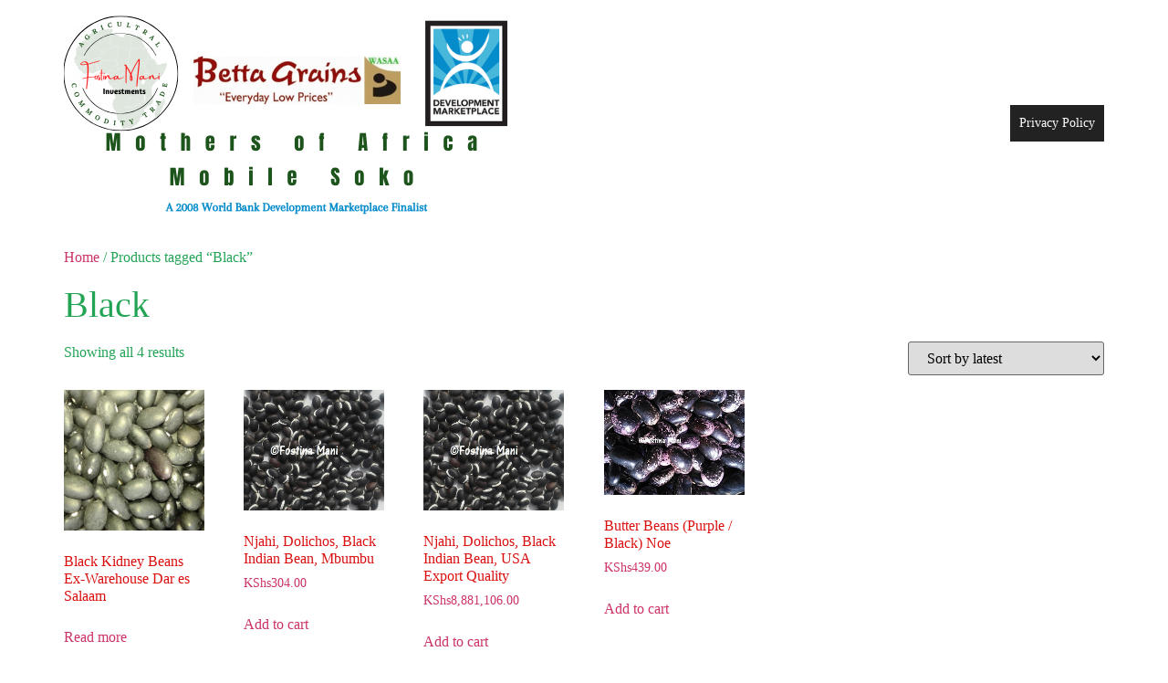

--- FILE ---
content_type: text/css
request_url: https://mothersofafricamobilesoko.com/wp-content/uploads/elementor/css/post-14.css?ver=1765009533
body_size: 248
content:
.elementor-kit-14{--e-global-color-primary:#882021;--e-global-color-secondary:#C48E4C;--e-global-color-text:#825E24;--e-global-color-accent:#E8C12F;--e-global-color-70fd82c8:#6EC1E4;--e-global-color-71978a66:#54595F;--e-global-color-49e5248:#7A7A7A;--e-global-color-550c3767:#61CE70;--e-global-color-7ad3f4df:#4054B2;--e-global-color-5674e92:#23A455;--e-global-color-4a37212d:#000;--e-global-color-52e87f92:#FFF;--e-global-color-6082c8f7:#000000;--e-global-color-a0975a4:#5C2007;--e-global-color-56eb37df:#551F08;--e-global-typography-primary-font-family:"Montserrat";--e-global-typography-primary-font-weight:600;--e-global-typography-secondary-font-family:"Montserrat";--e-global-typography-secondary-font-weight:400;--e-global-typography-text-font-family:"Montserrat";--e-global-typography-text-font-weight:400;--e-global-typography-accent-font-family:"Montserrat";--e-global-typography-accent-font-weight:500;color:#23A455;font-family:"Times New Roman", Sans-serif;}.elementor-kit-14 h1{color:#23A455;}.elementor-kit-14 h2{color:#DA0F0F;}.elementor-section.elementor-section-boxed > .elementor-container{max-width:1140px;}.e-con{--container-max-width:1140px;}.elementor-widget:not(:last-child){margin-block-end:20px;}.elementor-element{--widgets-spacing:20px 20px;--widgets-spacing-row:20px;--widgets-spacing-column:20px;}{}h1.entry-title{display:var(--page-title-display);}@media(max-width:1024px){.elementor-section.elementor-section-boxed > .elementor-container{max-width:1024px;}.e-con{--container-max-width:1024px;}}@media(max-width:767px){.elementor-section.elementor-section-boxed > .elementor-container{max-width:767px;}.e-con{--container-max-width:767px;}}